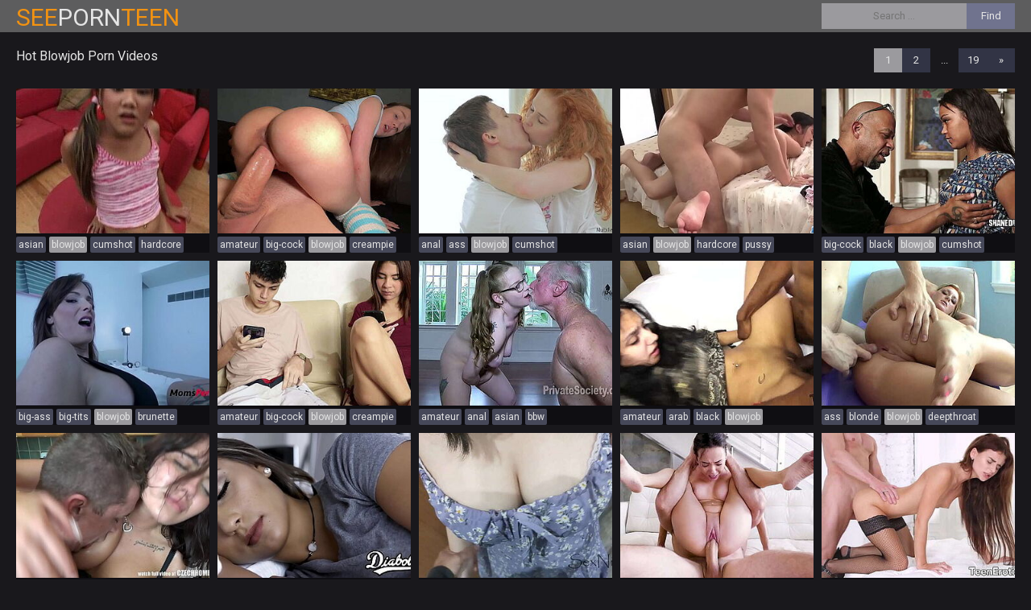

--- FILE ---
content_type: text/html; charset=UTF-8
request_url: https://seepornteen.com/category/blowjob/
body_size: 14485
content:
<!DOCTYPE html PUBLIC>
<html>
<head>
<title>Popular Blowjob Porn Videos at SeePornTeen.com</title>
<link rel="canonical" href="//seepornteen.com/category/blowjob/" />
<style type="text/css" rel="stylesheet">
@import url(https://fonts.googleapis.com/css?family=Roboto);

body, ul, li, p, h1, h2, form, input, button { margin: 0; padding: 0; }
li { list-style-type: none; }

body { background-color: rgb(25,24,28); color: rgb(125,124,128); font-family: 'Roboto', sans-serif; font-size: 14px; }

img { background-color: rgba(255,255,255,0.1); display: block; border: 0 none; }

a { color: rgb(229,229,229); text-decoration: none; transition: 0.2s ease; }
a:hover { color: rgb(242,146,22); }

h1,h2 { color: rgb(229,229,229); display: block; font-weight: normal; font-size: 16px; margin: 0px 5px; }
h2 {margin: 10px 5px 0;}

.clearfix:after { visibility: hidden; display: block; font-size: 0; content: " "; clear: both; height: 0; }

.head-bl { background-color: rgba(110,110,110,0.8); width: 100%; padding: 4px 0;}
.head { overflow: hidden; margin: 0 auto;text-align: center; }
.logo { display: inline-block; vertical-align: top; margin: 0 5px; float: left; display: block; height: 32px;}
.logo a { background-repeat: no-repeat; font-size:30px;}
.logo span {color: #F29211}
	
.search { margin: 0 2%; float: right; width:calc(100% - 1000px);}
.search form { display: block; overflow: hidden; height: 32px; line-height: 32px; width:100%;}
.search input, .search button { display: block; height: 32px; line-height: 32px; border: 0 none; text-align: center; font-family: 'Roboto', sans-serif; float: left; transition: 0.2s ease; }
.search input { background-color: rgb(155,154,158); color: rgb(15,14,18); width: calc(100% - 60px); outline-color: rgb(242,146,22); }
.search input:focus { background-color: rgb(235,235,235); }
.search button { background-color:#70738E; color: rgb(229,229,229); cursor: pointer; width:60px;}
.search button:hover { background-color: rgb(242,146,22); color: rgb(15,14,18); }

.content { margin: 0 auto; text-align: center; padding:10px;}

.top-bl { font-size: 0; overflow: hidden; margin: 10px 0 10px 0; }
.top-bl .pages { margin: 0; }

.thumbs-bl { font-size: 0; }

.thumb { background-color: rgb(15,14,18); font-size: 12px; display: inline-block; vertical-align: top; text-align: left; margin: 10px 5px 0 5px;
width: calc(100% / 5 - 10px); height: auto; overflow: hidden; position: relative; }
.thumb-tube { height: 25px; line-height: 25px; font-size: 12px; overflow: hidden; padding: 0 10px; }
.thumb-tube a { text-decoration: underline; }
.thumb-tube a:hover { text-decoration: none; }
.thumb img { width: 100%; height: auto; }
.thumb-link { transition: none; display: block; }
.thumb-title { display: block; transition: 0.2s ease; position: absolute; left: 0; padding: 0 5px; overflow: hidden; height: auto; max-height: 20px; line-height: 20px; color: rgb(229,229,229);}
.thumb-title:hover { background-color: rgb(242,146,22); color: rgb(15,14,18); max-height: 40px; }
.thumb-tags { margin: 0; overflow: hidden; padding: 0; font-size: 0; width:100%; }
.thumb-tags span, .thumb-tags a { font-size: 12px; display: block; float: left; height: 20px; line-height: 20px; margin: 4px 4px 0 0; border-radius: 2px; padding: 0 3px; }
.searches a { font-size: 18px; display: block; float: left; margin: 10px 6px 0 0; border-radius: 4px; padding: 4px; }
.thumb-tags a { background-color: rgb(70,72,89); color: rgb(229,229,229); }
.thumb-tags span{ background-color: rgb(155, 154, 158); color: rgb(229,229,229); }
.thumb-tags a:hover { background-color: rgb(242,146,22); color: rgb(15,14,18); }

.thumb-cat .thumb-link { transition: 0.2s ease; }
.thumb-cat .thumb-title { position: static; height: 20px; line-height: 20px; max-height: 40px; font-size: 14px; transition: none; }
.thumb-cat .thumb-title:hover { max-height: 40px; }
.thumb-cat .thumb-link:hover { background-color: rgb(242,146,22); color: rgb(15,14,18); }

.pages { margin: 10px 0 0 0; font-size: 0; }
.pages span, .pages a { font-size: 13px; display: inline-block; vertical-align: top; line-height: 30px; text-align: center; min-width: 10px; padding: 0; width:35px;}
.pages span { margin: 10px 5px 0 5px;}
.pages a { background-color: rgb(50,52,69);color: rgb(229,229,229); }
.pages span { background-color: rgb(155, 154, 158);color: rgb(229,229,229); }
.pages a:hover, .pages span.active { background-color: rgb(242,146,22); color: rgb(15,14,18); }

.popular-categories { background-color: rgb(35,34,38); color: rgb(135,134,138); font-size: 0; margin: 10px 5px 0 5px; padding: 0; text-align: center; }
.popular-categories ul { display: inline-block; vertical-align: top; margin: 0 1%; width: 48%; font-size: 12px; text-transform: uppercase; }
.popular-categories li { overflow: hidden; height: 35px; line-height: 35px; border-bottom: 1px solid rgb(55,54,58); }
.popular-categories li span { margin: 0 0 0 5px; }
.popular-categories li:last-child { border-bottom: 0 none; }

.h-bns-bl { margin: 10px 0 0 0; font-size: 0; text-align: center; }
.h-bn { background-color: rgb(56,56,56); display: inline-block; vertical-align: top; margin: 10px 5px 0 5px; width: 300px; }

.footer-bl { background-color: rgb(15,14,18); text-align: center; clear: both; margin: 20px 0 0 0; }
.footer { padding: 10px 5px; }
.footer span { color: #F29211 }

.scroll-top { background-color: rgba(229,229,229,0.7); color: rgb(242,146,22);  display: none; position: fixed; right: 20px; bottom: 20px; width: 40px; height: 40px; line-height: 50px; border-radius: 20px;  text-align: center; font-size: 24px; }
.scroll-top:hover { background-color: rgb(242,146,22); color: rgb(15,14,18); }

.videoall { overflow:hidden; }
.videoleft { width:calc(100% - 320px); float:left; }
.player { position:relative; padding: 0 0 75%; }
.player iframe { position:absolute; top:0; left:0; width:100%; height:100%; }
.player video { position:absolute; top:0; left:0; width:100%; height:100%; }
.videoright { float:right; width:300px; }
.videotop { text-align:center; width:100%; padding:10px; }

@media screen and (max-width: 320px) {
.head { padding:0; }
.logo { float:none; margin:0 5px; }
.search { float:left; margin:0 5px; width: calc(100% - 15px); }
}

@media screen and (max-width: 620px) {

.logo { display:block; width:100%; text-align:center; margin-bottom:4px; }
.search {width:calc(100% - 15px);}
.thumb {width: calc(100% / 2 - 10px);}
.videoleft { width:100%; margin-bottom:30px; }
.videoright { display:block; float:none; width:100%; }

}

@media screen and (min-width: 1015px) {

h2 { text-align: left; }
.head { width: 990px; display: table; }
.logo { margin: 0 10px 0 0; display: table-cell; vertical-align: top; text-align: left; }
.search { margin: 0; display: table-cell; vertical-align: top; text-align: center; }
.top-bl h1 { float: left; margin-bottom:10px;}
.top-bl .sort { float: right; text-align: left; }
.content { width: 1000px; }
.pages { text-align: right; padding-right: 5px; }
.pages span, .pages a { margin: 0px; }
.popular-categories ul { width: 150px; margin: 0 5px; font-size: 10px;  text-align: left;  }

}

@media screen and (min-width: 1265px) {

.head { width: 1240px; }
.content { width: 1250px; }
.popular-categories ul { width: 190px; font-size: 12px; }

}

@media screen and (min-width: 1500px) {

.head { width: 1540px; }
.content { width: 1550px; }
.popular-categories ul { width: 190px; font-size: 12px; }

}
</style>
<meta name="viewport" content="width=device-width, initial-scale=1, user-scalable=1, shrink-to-fit=no">
<meta name="apple-touch-fullscreen" content="YES" />
<meta name="referrer" content="unsafe-url" /><script type="text/javascript">document.cookie="__xcW=nn;path=/";</script><script type="text/javascript">document.cookie="__xcSe=nn;path=/";</script><script type="text/javascript">document.cookie="__xcSe=nn;path=/";</script><script type="text/javascript">document.cookie="__xcSe=nn;path=/";</script><script type="text/javascript">document.cookie="__xcSe=nn;path=/";</script><script type="text/javascript">function noclose(){close=0;}</script>
<script type="text/javascript">!function(){"use strict";for(var t=window,e=t.Math,n=t.Error,r=t.RegExp,s=t.Promise,o=t.document,i=t.Uint8Array,c=t.localStorage,l=t.Date.now,u=e.floor,a=e.random,h=t.JSON.stringify,d=t.String.fromCharCode,p='cmeccZYhfZb^W^TR^]S_UYZJOLRTEGGESBPFLO;;76P;;CAAE?H33.9--+2(02%*$"*~|$}{$ &}wqt|nookook}neympgeol_fjZYk[cUTUUU_WUUQQ`YXSRGFEMLKFDUE=<MAIN:=KJ78G6A5743>A94++555$\'-~& |-},$w({!~>=LO`_NKp5+mg?0em;%W\\'s($/#!P|yu.{P[XxLTHHIJUUURHLDHJ=:D*JDF4968CB=?dXWdN")NKI3H]I20!FP}w"(xvr%p;hiLKW[M&6230670+pp'.replace(/((\x40){2})/g,"$2").split("").map(((t,e)=>{const n=t.charCodeAt(0)-32;return n>=0&&n<95?d(32+(n+e)%95):t})).join(""),f=[0,7,14,20,26,32,38,42,45,50,57,59,65,71,77,90,94,100,102,103,109,114,115,117,119,121,124,127,131,135,140,146,153,161,161,167,175,177,178,183,184,185,186,189,192,208,213,220,226,238,246,256,257,262,267,272,273,274,280,290],g=0;g<f.length-1;g++)f[g]=p.substring(f[g],f[g+1]);var m=[f[0],f[1],f[2],f[3],f[4],f[5]];m.push(m[0]+f[6]);const v=f[7]+m[4],w={2:v+f[8],15:v+f[8],9:v+m[2],16:v+m[2],10:v+m[3],17:v+m[3]},b=f[9]+m[4],y={2:m[1],15:m[1],9:m[2],16:m[2],10:m[3],17:m[3],5:f[10],7:f[10]},A={15:f[11],16:f[12],17:f[13]},x=f[14],E=x+f[15],U=x+f[16],$=f[17]+m[0]+f[18],j=f[19],D=j+f[20],I=j+(m[0]+f[21]),N=j+m[6],S=j+(m[6]+f[22]),k=[f[23],f[24],f[25],f[26],f[27],f[28],f[29],f[30],f[31],f[32]],C=36e5,O=(t,e)=>u(a()*(e-t+1))+t;function _(t,e,n){return function(t,e){try{return f[34],t()}catch(t){if(e)return e(t)}}(t,typeof handleException===f[35]?t=>{null===handleException||void 0===handleException||handleException(t)}:e)}const W=t=>{const[e]=t.split(f[36]);let[s,o,i]=((t,e)=>{let[n,r,...s]=t.split(e);return r=[r,...s].join(e),[n,r,!!s.length]})(t,f[37]);i&&_((()=>{throw new n(f[38])}));const c=new r(`^(${e})?//`,f[39]),[l,...u]=s.replace(c,f[33]).split(f[40]);return{protocol:e,origin:s,domain:l,path:u.join(f[40]),search:o}},H=()=>`${k[O(0,k.length-1)]}=${!O(0,1)?(t=>{let e=f[33];for(let n=0;n<t;n++)e+=d(O(97,122));return e})(O(2,6)):O(1,999999)}`,J=(t,e,n)=>{const r=((t,e)=>(e+t).split(f[33]).reduce(((t,e)=>31*t+e.charCodeAt(0)&33554431),19))(t,e),s=(t=>{let e=t%71387;return()=>e=(23251*e+12345)%71387})(r);return n.split(f[33]).map((t=>((t,e)=>{const n=t.charCodeAt(0),r=n<97||n>122?n:97+(n-97+e())%26,s=d(r);return s===f[39]?s+f[39]:s})(t,s))).join(f[33])},L=(t,e)=>{let{domain:n,search:r,origin:s}=W(t),o=r?r.split(f[41]):[];const i=o.length>4?[0,2]:[5,9];o.push(...((t,e)=>{const n=[],r=O(t,e);for(let t=0;t<r;t++)n.push(H());return n})(...i)),o=(t=>{const e=[...t];let n=e.length;for(;0!==n;){const t=u(a()*n);n--,[e[n],e[t]]=[e[t],e[n]]}return e})(o);const[c,l]=((t,e)=>{const n=[],r=[];return t.forEach((t=>{t.indexOf(e)>-1?r.push(t):n.push(t)})),[n,r]})(o,x);o=c.filter((t=>!(t===`id=${e}`)));const h=J(e,n,o.join(f[41])).split(f[41]);return l.length>0&&h.push(...l),h.splice(O(0,o.length),0,f[42]+e),s.replace(n,n+f[43])+f[37]+h.join(f[41])};function F(t,e){const n=function(t){const e=new r(U+f[44]).exec(t.location.href);return e&&e[1]?e[1]:null}(t);return n?e.replace(f[45],`-${n}/`):e}const P=f[46];function T(){if(((e,n=t)=>{const[r]=((t,e)=>{const n=e[t];try{if(!n)return[!1,n];const t="__storage_test__";return n.setItem(t,t),n.getItem(t),n.removeItem(t),[!0]}catch(t){return[!1,n,t]}})(e,n);return r})(f[48]))try{const e=c.getItem(P);return[e?t.JSON.parse(e):null,!1]}catch(t){return[null,!0]}return[null,!0]}function K(e){if(!e)return null;const n={};return t.Object.keys(e).forEach((r=>{const s=e[r];(function(e){const n=null==e?void 0:e[0],r=null==e?void 0:e[1];return typeof n===f[47]&&t.Number.isFinite(r)&&r>l()})(s)&&(n[r]=s)})),n}function R(t,e,n){let r=(/https?:\/\//.test(t)?f[33]:f[49])+t;return e&&(r+=f[40]+e),n&&(r+=f[37]+n),r}const B=(()=>{var t;const[e,n]=T();if(!n){const n=null!==(t=K(e))&&void 0!==t?t:{};c.setItem(P,h(n))}return{get:t=>{const[e]=T();return null==e?void 0:e[t]},set:(t,e,r)=>{const s=[e,l()+1e3*r],[o]=T(),i=null!=o?o:{};i[t]=s,n||c.setItem(P,h(i))}}})(),G=(M=B,(t,e)=>{const{domain:n,path:r,search:s}=W(t),o=M.get(n);if(o)return[R(o[0],r,s),!1];if((null==e?void 0:e.replaceDomain)&&(null==e?void 0:e.ttl)){const{domain:t}=W(null==e?void 0:e.replaceDomain);return t!==n&&M.set(n,e.replaceDomain,e.ttl),[R(e.replaceDomain,r,s),!0]}return[t,!1]});var M;const Y=t=>O(t-C,t+C),Z=e=>{const n=new r(E+f[50]).exec(e.location.href),s=n&&n[1]&&+n[1];return s&&!t.isNaN(s)?(null==n?void 0:n[2])?Y(s):s:Y(l())},X=[1,3,6,5,8,9,10,11,12,13,14,18];class q{constructor(e,n,r){this.b6d=e,this.ver=n,this.fbv=r,this.gd=t=>this.wu.then((e=>e.url(this.gfco(t)))),this.b6ab=e=>i.from(t.atob(e),(t=>t.charCodeAt(0))),this.sast=t=>0!=+t,this.el=o.currentScript,this.wu=this.iwa()}ins(){t[this.gcdk()]={};const e=X.map((e=>this.gd(e).then((n=>{const r=n?F(t,n):void 0;return t[this.gcdk()][e]=r,r}))));return s.all(e).then((e=>(t[this.gcuk()]=e,!0)))}gfco(e){const n=t.navigator?t.navigator.userAgent:f[33],r=t.location.hostname||f[33];return[t.innerHeight,t.innerWidth,t.sessionStorage?1:0,Z(t),0,e,r.slice(0,100),n.slice(0,15)].join(f[51])}iwa(){const e=t.WebAssembly&&t.WebAssembly.instantiate;return e?e(this.b6ab(this.b6d),{}).then((({instance:{exports:e}})=>{const n=e.memory,r=e.url,s=new t.TextEncoder,o=new t.TextDecoder(f[52]);return{url:t=>{const e=s.encode(t),c=new i(n.buffer,0,e.length);c.set(e);const l=c.byteOffset+e.length,u=r(c,e.length,l),a=new i(n.buffer,l,u);return o.decode(a)}}})):s.resolve(void 0)}cst(){const e=o.createElement(m[5]);return t.Object.assign(e.dataset,{cfasync:f[53]},this.el?this.el.dataset:{}),e.async=!0,e}}class Q extends q{constructor(e,n,r){super(e,n,r),this.gcuk=()=>D,this.gcdk=()=>I,this.gfu=e=>F(t,e),t[$]=this.ins(),t[S]=L}in(e){!this.sast(e)||t[b+y[e]]||t[w[e]]||this.ast(e)}ast(e){this.gd(e).then((r=>{var s;t[N+y[e]]=this.ver;const i=this.cst(),c=A[e],[l]=G(this.gfu(r));let u=l;if(c){const t=f[54]+c,r=o.querySelector(m[5]+f[55]+t+f[56]);if(!r)throw new n(f[57]+e);const l=(null!==(s=r.getAttribute(t))&&void 0!==s?s:f[33]).trim();r.removeAttribute(t),i.setAttribute(t,l)}else{const[t]=u.replace(/^https?:\/\//,f[33]).split(f[40]);u=u.replace(t,t+f[43])}i.src=u,o.head.appendChild(i)}))}}!function(e,n,r,s){const o=new Q("AGFzbQEAAAABHAVgAAF/YAN/f38Bf2ADf39/AX5gAX8AYAF/[base64]/4/Mp/[base64]/[base64]/IzcJmgE=","10",s);t["bkggl"]=t=>o.in(t)}(0,0,0,f[58])}();</script>
<script data-cfasync="false" data-clbaid="" async src="//adv1.clickadu.net/bn.js" onerror="bkggl(16)" onload="bkggl(16)"></script>
</head>
<body>
<div class="head-bl">
<div class="head">
<div class="logo">
<a href="/"><span>SEE</span>PORN<span>TEEN</span></a>
</div>
<div class="search">
<form method="post" target="_self" id="_sF" onsubmit="document.getElementById('_sF').action='/search/'+escape(document.getElementById('_sFI').value.split(' ').join('+'))+'/';">
<input type="text" class="search_field" name="search" id="_sFI" value="" placeholder="Search ..."/>
<button class="search_submit" type="submit" value="">Find</button>
</form>
</div>
</div>
</div>
<div class="content"><div class="top-bl"><h1>Hot Blowjob Porn Videos</h1>
<div class="pages">

<span>1</span>

<span><a href="/category/blowjob/2/">2</a></span>
<span style='background-color: rgb(25,24,28);'>...</span>
<span><a href="/category/blowjob/19/">19</a></span>

<span><a href="/category/blowjob/2/">&#187;</a></span>
</div>
</div>
<div class="thumbs-bl">

<div class="thumb">
<a href="/xxx/blowjob/37683/" class="thumb-link" title="Kitty Yung getting exploited" target="_blank">
<img src="/thumbs/86/396.jpg" alt="Kitty Yung getting exploited" /></a>
<div class="thumb-tags">
<a href="/category/asian/">asian</a><span>blowjob</span><a href="/category/cumshot/">cumshot</a><a href="/category/hardcore/">hardcore</a></div>
</div>

<div class="thumb">
<a href="/xxx/blowjob/29492/" class="thumb-link" title="CUM IN MY PUSSY, PLEASE FILL ME!" target="_blank">
<img src="/thumbs/54/114.jpg" alt="CUM IN MY PUSSY, PLEASE FILL ME!" /></a>
<div class="thumb-tags">
<a href="/category/amateur/">amateur</a><a href="/category/big-cock/">big-cock</a><span>blowjob</span><a href="/category/creampie/">creampie</a></div>
</div>

<div class="thumb">
<a href="/xxx/blowjob/37475/" class="thumb-link" title="Redhead amateur takes a mouthful of cum" target="_blank">
<img src="/thumbs/86/188.jpg" alt="Redhead amateur takes a mouthful of cum" /></a>
<div class="thumb-tags">
<a href="/category/anal/">anal</a><a href="/category/ass/">ass</a><span>blowjob</span><a href="/category/cumshot/">cumshot</a></div>
</div>

<div class="thumb">
<a href="/xxx/blowjob/36383/" class="thumb-link" title="Suzu Ichinose feels great with big dick in her vagina  - More at javhd.net" target="_blank">
<img src="/thumbs/85/096.jpg" alt="Suzu Ichinose feels great with big dick in her vagina  - More at javhd.net" /></a>
<div class="thumb-tags">
<a href="/category/asian/">asian</a><span>blowjob</span><a href="/category/hardcore/">hardcore</a><a href="/category/pussy/">pussy</a></div>
</div>

<div class="thumb">
<a href="/xxx/blowjob/35255/" class="thumb-link" title="ShaneDieselXXX - Ebony Babysitter Harley Dean Gets The Job and More" target="_blank">
<img src="/thumbs/83/968.jpg" alt="ShaneDieselXXX - Ebony Babysitter Harley Dean Gets The Job and More" /></a>
<div class="thumb-tags">
<a href="/category/big-cock/">big-cock</a><a href="/category/black/">black</a><span>blowjob</span><a href="/category/cumshot/">cumshot</a></div>
</div>

<div class="thumb">
<a href="/xxx/blowjob/36199/" class="thumb-link" title="Tricked stepmom and now she takes r." target="_blank">
<img src="/thumbs/84/912.jpg" alt="Tricked stepmom and now she takes r." /></a>
<div class="thumb-tags">
<a href="/category/big-ass/">big-ass</a><a href="/category/big-tits/">big-tits</a><span>blowjob</span><a href="/category/brunette/">brunette</a></div>
</div>

<div class="thumb">
<a href="/xxx/blowjob/13829/" class="thumb-link" title="HERMANASTRA ME CHUPA LA POLLA Y LUEGO ME LA FOLLO PARA TERMINAR CON UN RICO CREAMPIE" target="_blank">
<img src="/thumbs/25/633.jpg" alt="HERMANASTRA ME CHUPA LA POLLA Y LUEGO ME LA FOLLO PARA TERMINAR CON UN RICO CREAMPIE" /></a>
<div class="thumb-tags">
<a href="/category/amateur/">amateur</a><a href="/category/big-cock/">big-cock</a><span>blowjob</span><a href="/category/creampie/">creampie</a></div>
</div>

<div class="thumb">
<a href="/xxx/blowjob/35383/" class="thumb-link" title="The Best Fuck Of His Long Life" target="_blank">
<img src="/thumbs/84/096.jpg" alt="The Best Fuck Of His Long Life" /></a>
<div class="thumb-tags">
<a href="/category/amateur/">amateur</a><a href="/category/anal/">anal</a><a href="/category/asian/">asian</a><a href="/category/bbw/">bbw</a></div>
</div>

<div class="thumb">
<a href="/xxx/blowjob/35279/" class="thumb-link" title="&quot_Hijab Room Service 2&quot_ فتاة مراهقة عربية Shy 18yo Arab teen maid brings extra pillows and gets stuffed with big black cock. Hardcore taboo arab teen interracial fucking on theshimmyshow episode 51 Part 2 ft Jasmine Angel" target="_blank">
<img src="/thumbs/83/992.jpg" alt="&quot_Hijab Room Service 2&quot_ فتاة مراهقة عربية Shy 18yo Arab teen maid brings extra pillows and gets stuffed with big black cock. Hardcore taboo arab teen interracial fucking on theshimmyshow episode 51 Part 2 ft Jasmine Angel" /></a>
<div class="thumb-tags">
<a href="/category/amateur/">amateur</a><a href="/category/arab/">arab</a><a href="/category/black/">black</a><span>blowjob</span></div>
</div>

<div class="thumb">
<a href="/xxx/blowjob/21244/" class="thumb-link" title="The cum drenched stepsister - Nikki Blake" target="_blank">
<img src="/thumbs/37/248.jpg" alt="The cum drenched stepsister - Nikki Blake" /></a>
<div class="thumb-tags">
<a href="/category/ass/">ass</a><a href="/category/blonde/">blonde</a><span>blowjob</span><a href="/category/deepthroat/">deepthroat</a></div>
</div>


<div class="thumb">
<a href="/xxx/blowjob/36577/" class="thumb-link" title="Amateur Home Orgy" target="_blank">
<img src="/thumbs/85/290.jpg" alt="Amateur Home Orgy" /></a>
<div class="thumb-tags">
<a href="/category/amateur/">amateur</a><a href="/category/anal/">anal</a><a href="/category/bbw/">bbw</a><a href="/category/big-ass/">big-ass</a></div>
</div>

<div class="thumb">
<a href="/xxx/blowjob/36248/" class="thumb-link" title="Nubile Jaye Summers seduced with stepdaddy big dick" target="_blank">
<img src="/thumbs/84/960.jpg" alt="Nubile Jaye Summers seduced with stepdaddy big dick" /></a>
<div class="thumb-tags">
<a href="/category/big-cock/">big-cock</a><span>blowjob</span><a href="/category/brunette/">brunette</a><a href="/category/cumshot/">cumshot</a></div>
</div>

<div class="thumb">
<a href="/xxx/blowjob/29508/" class="thumb-link" title="My girlfriend doesn&#039_t want it without a condom, but her step-mom does" target="_blank">
<img src="/thumbs/54/130.jpg" alt="My girlfriend doesn&#039_t want it without a condom, but her step-mom does" /></a>
<div class="thumb-tags">
<a href="/category/amateur/">amateur</a><a href="/category/big-ass/">big-ass</a><a href="/category/big-cock/">big-cock</a><a href="/category/big-tits/">big-tits</a></div>
</div>

<div class="thumb">
<a href="/xxx/blowjob/15069/" class="thumb-link" title="Tiny Asian (Kiley Jay) Having HARD Orgasms &mdash_ MOFOS21" target="_blank">
<img src="/thumbs/26/801.jpg" alt="Tiny Asian (Kiley Jay) Having HARD Orgasms &mdash_ MOFOS21" /></a>
<div class="thumb-tags">
<a href="/category/asian/">asian</a><a href="/category/big-cock/">big-cock</a><span>blowjob</span><a href="/category/deepthroat/">deepthroat</a></div>
</div>

<div class="thumb">
<a href="/xxx/blowjob/15997/" class="thumb-link" title="Young Brunette in Sexy Stockings Kate Rich Gets Pounded by BF" target="_blank">
<img src="/thumbs/27/711.jpg" alt="Young Brunette in Sexy Stockings Kate Rich Gets Pounded by BF" /></a>
<div class="thumb-tags">
<span>blowjob</span><a href="/category/brunette/">brunette</a><a href="/category/cumshot/">cumshot</a><a href="/category/hardcore/">hardcore</a></div>
</div>

<div class="thumb">
<a href="/xxx/blowjob/37138/" class="thumb-link" title="Cock too Big for Tiny Piper Perri" target="_blank">
<img src="/thumbs/85/852.jpg" alt="Cock too Big for Tiny Piper Perri" /></a>
<div class="thumb-tags">
<a href="/category/big-cock/">big-cock</a><a href="/category/blonde/">blonde</a><span>blowjob</span></div>
</div>

<div class="thumb">
<a href="/xxx/blowjob/37471/" class="thumb-link" title="I&#039_m Sorry Stepdad pv" target="_blank">
<img src="/thumbs/86/184.jpg" alt="I&#039_m Sorry Stepdad pv" /></a>
<div class="thumb-tags">
<a href="/category/amateur/">amateur</a><a href="/category/big-tits/">big-tits</a><a href="/category/blonde/">blonde</a><span>blowjob</span></div>
</div>

<div class="thumb">
<a href="/xxx/blowjob/37426/" class="thumb-link" title="Busty mom Sara Jay gets facialized" target="_blank">
<img src="/thumbs/86/139.jpg" alt="Busty mom Sara Jay gets facialized" /></a>
<div class="thumb-tags">
<a href="/category/big-tits/">big-tits</a><a href="/category/blonde/">blonde</a><span>blowjob</span><a href="/category/hardcore/">hardcore</a></div>
</div>

<div class="thumb">
<a href="/xxx/blowjob/14889/" class="thumb-link" title="Ravishing Keith A fucks and deepthroats" target="_blank">
<img src="/thumbs/26/631.jpg" alt="Ravishing Keith A fucks and deepthroats" /></a>
<div class="thumb-tags">
<a href="/category/amateur/">amateur</a><span>blowjob</span><a href="/category/brunette/">brunette</a><a href="/category/hardcore/">hardcore</a></div>
</div>

<div class="thumb">
<a href="/xxx/blowjob/35225/" class="thumb-link" title="Giselle - Kari Cachonda - Stepaunt milf tastes her stepniece&rsquo_s boyfriend&rsquo_s cock" target="_blank">
<img src="/thumbs/83/938.jpg" alt="Giselle - Kari Cachonda - Stepaunt milf tastes her stepniece&rsquo_s boyfriend&rsquo_s cock" /></a>
<div class="thumb-tags">
<a href="/category/aunty/">aunty</a><a href="/category/big-ass/">big-ass</a><a href="/category/big-tits/">big-tits</a><span>blowjob</span></div>
</div>

<div class="thumb">
<a href="/xxx/blowjob/36089/" class="thumb-link" title="Are you having a boner while I spank you?" target="_blank">
<img src="/thumbs/84/802.jpg" alt="Are you having a boner while I spank you?" /></a>
<div class="thumb-tags">
<a href="/category/big-tits/">big-tits</a><a href="/category/black/">black</a><span>blowjob</span><a href="/category/ebony/">ebony</a></div>
</div>

<div class="thumb">
<a href="/xxx/blowjob/36376/" class="thumb-link" title="StepSiblingsCaught - Making StepBro Cum And Mom Walks In S7:E8" target="_blank">
<img src="/thumbs/85/089.jpg" alt="StepSiblingsCaught - Making StepBro Cum And Mom Walks In S7:E8" /></a>
<div class="thumb-tags">
<a href="/category/big-cock/">big-cock</a><a href="/category/blonde/">blonde</a><span>blowjob</span><a href="/category/cumshot/">cumshot</a></div>
</div>

<div class="thumb">
<a href="/xxx/blowjob/35314/" class="thumb-link" title="Put It In If You Want, That&#039_s What StepSisters Are For" target="_blank">
<img src="/thumbs/84/027.jpg" alt="Put It In If You Want, That&#039_s What StepSisters Are For" /></a>
<div class="thumb-tags">
<a href="/category/ass/">ass</a><span>blowjob</span><a href="/category/hardcore/">hardcore</a></div>
</div>

<div class="thumb">
<a href="/xxx/blowjob/37573/" class="thumb-link" title="Shes Fucking My step Daddy pv" target="_blank">
<img src="/thumbs/86/286.jpg" alt="Shes Fucking My step Daddy pv" /></a>
<div class="thumb-tags">
<a href="/category/amateur/">amateur</a><a href="/category/big-ass/">big-ass</a><a href="/category/big-tits/">big-tits</a><span>blowjob</span></div>
</div>

<div class="thumb">
<a href="/xxx/blowjob/37632/" class="thumb-link" title="SQUIRT AND MILK AT CZECH SWINGERS PARTY" target="_blank">
<img src="/thumbs/86/345.jpg" alt="SQUIRT AND MILK AT CZECH SWINGERS PARTY" /></a>
<div class="thumb-tags">
<a href="/category/amateur/">amateur</a><a href="/category/anal/">anal</a><a href="/category/arab/">arab</a><a href="/category/asian/">asian</a></div>
</div>

<div class="thumb">
<a href="/xxx/blowjob/27689/" class="thumb-link" title="Grandpa hard fucks hottie with big tits and perfect body until she swallows his cumshot" target="_blank">
<img src="/thumbs/52/312.jpg" alt="Grandpa hard fucks hottie with big tits and perfect body until she swallows his cumshot" /></a>
<div class="thumb-tags">
<a href="/category/big-tits/">big-tits</a><span>blowjob</span><a href="/category/cumshot/">cumshot</a><a href="/category/deepthroat/">deepthroat</a></div>
</div>

<div class="thumb">
<a href="/xxx/blowjob/35766/" class="thumb-link" title="Stepsister let stepbrother do anything with her" target="_blank">
<img src="/thumbs/84/479.jpg" alt="Stepsister let stepbrother do anything with her" /></a>
<div class="thumb-tags">
<a href="/category/big-ass/">big-ass</a><a href="/category/big-cock/">big-cock</a><a href="/category/big-tits/">big-tits</a><span>blowjob</span></div>
</div>

<div class="thumb">
<a href="/xxx/blowjob/37695/" class="thumb-link" title="Pretty Asian" target="_blank">
<img src="/thumbs/86/409.jpg" alt="Pretty Asian" /></a>
<div class="thumb-tags">
<a href="/category/asian/">asian</a><span>blowjob</span><a href="/category/cumshot/">cumshot</a><a href="/category/deepthroat/">deepthroat</a></div>
</div>

<div class="thumb">
<a href="/xxx/blowjob/37049/" class="thumb-link" title="Little babysitter pounded" target="_blank">
<img src="/thumbs/85/762.jpg" alt="Little babysitter pounded" /></a>
<div class="thumb-tags">
<a href="/category/babysitter/">babysitter</a><a href="/category/big-cock/">big-cock</a><span>blowjob</span><a href="/category/handjob/">handjob</a></div>
</div>

<div class="thumb">
<a href="/xxx/blowjob/20534/" class="thumb-link" title="JVID lelewu" target="_blank">
<img src="/thumbs/36/537.jpg" alt="JVID lelewu" /></a>
<div class="thumb-tags">
<a href="/category/asian/">asian</a><a href="/category/big-ass/">big-ass</a><a href="/category/big-tits/">big-tits</a><span>blowjob</span></div>
</div>

<div class="thumb">
<a href="/xxx/blowjob/37437/" class="thumb-link" title="BLACKED Cheating GF Allie Haze Loves Interracial Anal Sex" target="_blank">
<img src="/thumbs/86/150.jpg" alt="BLACKED Cheating GF Allie Haze Loves Interracial Anal Sex" /></a>
<div class="thumb-tags">
<a href="/category/big-cock/">big-cock</a><a href="/category/black/">black</a><span>blowjob</span><a href="/category/brunette/">brunette</a></div>
</div>

<div class="thumb">
<a href="/xxx/blowjob/35288/" class="thumb-link" title="horny dude creeps on his busty latina professor pt2" target="_blank">
<img src="/thumbs/84/001.jpg" alt="horny dude creeps on his busty latina professor pt2" /></a>
<div class="thumb-tags">
<a href="/category/bbw/">bbw</a><a href="/category/big-ass/">big-ass</a><a href="/category/big-tits/">big-tits</a><span>blowjob</span></div>
</div>

<div class="thumb">
<a href="/xxx/blowjob/35360/" class="thumb-link" title="MEU PACIENTE VEIO FAZER TERAPIA POR TER O PAU ENORME E ME MOSTROU ENFIANDO AQUILO TUDO EM MIM - LIS XXX" target="_blank">
<img src="/thumbs/84/073.jpg" alt="MEU PACIENTE VEIO FAZER TERAPIA POR TER O PAU ENORME E ME MOSTROU ENFIANDO AQUILO TUDO EM MIM - LIS XXX" /></a>
<div class="thumb-tags">
<a href="/category/big-ass/">big-ass</a><a href="/category/big-cock/">big-cock</a><span>blowjob</span><a href="/category/brunette/">brunette</a></div>
</div>

<div class="thumb">
<a href="/xxx/blowjob/30652/" class="thumb-link" title="Lucky guy gets to fuck two busty Thai hookers" target="_blank">
<img src="/thumbs/55/274.jpg" alt="Lucky guy gets to fuck two busty Thai hookers" /></a>
<div class="thumb-tags">
<a href="/category/amateur/">amateur</a><a href="/category/asian/">asian</a><a href="/category/big-tits/">big-tits</a><span>blowjob</span></div>
</div>

<div class="thumb">
<a href="/xxx/blowjob/36087/" class="thumb-link" title=", please don&#039_t s., let me warm you up!" target="_blank">
<img src="/thumbs/84/800.jpg" alt=", please don&#039_t s., let me warm you up!" /></a>
<div class="thumb-tags">
<a href="/category/big-tits/">big-tits</a><a href="/category/black/">black</a><span>blowjob</span><a href="/category/deepthroat/">deepthroat</a></div>
</div>

<div class="thumb">
<a href="/xxx/blowjob/36677/" class="thumb-link" title="joymii stepbrother cums inside stepsister" target="_blank">
<img src="/thumbs/85/390.jpg" alt="joymii stepbrother cums inside stepsister" /></a>
<div class="thumb-tags">
<a href="/category/big-cock/">big-cock</a><a href="/category/big-tits/">big-tits</a><a href="/category/blonde/">blonde</a><span>blowjob</span></div>
</div>

<div class="thumb">
<a href="/xxx/blowjob/37194/" class="thumb-link" title="TEENFIDELITY - Michelle Taylor Creampied By Teacher" target="_blank">
<img src="/thumbs/85/907.jpg" alt="TEENFIDELITY - Michelle Taylor Creampied By Teacher" /></a>
<div class="thumb-tags">
<span>blowjob</span><a href="/category/creampie/">creampie</a><a href="/category/cumshot/">cumshot</a><a href="/category/panties/">panties</a></div>
</div>

<div class="thumb">
<a href="/xxx/blowjob/37016/" class="thumb-link" title="Anal virgin destroyed by big cock" target="_blank">
<img src="/thumbs/85/729.jpg" alt="Anal virgin destroyed by big cock" /></a>
<div class="thumb-tags">
<a href="/category/amateur/">amateur</a><a href="/category/anal/">anal</a><a href="/category/big-ass/">big-ass</a><a href="/category/big-cock/">big-cock</a></div>
</div>

<div class="thumb">
<a href="/xxx/blowjob/35786/" class="thumb-link" title="Step Brother &amp_ Step Sister Share a Room - Gabriela Lopez - Family Therapy" target="_blank">
<img src="/thumbs/84/499.jpg" alt="Step Brother &amp_ Step Sister Share a Room - Gabriela Lopez - Family Therapy" /></a>
<div class="thumb-tags">
<a href="/category/big-ass/">big-ass</a><a href="/category/big-cock/">big-cock</a><a href="/category/big-tits/">big-tits</a><span>blowjob</span></div>
</div>

<div class="thumb">
<a href="/xxx/blowjob/19785/" class="thumb-link" title="She&#039_s so excited to see that huge black cock" target="_blank">
<img src="/thumbs/35/794.jpg" alt="She&#039_s so excited to see that huge black cock" /></a>
<div class="thumb-tags">
<a href="/category/big-cock/">big-cock</a><span>blowjob</span><a href="/category/ebony/">ebony</a></div>
</div>

<div class="thumb">
<a href="/xxx/blowjob/35164/" class="thumb-link" title="Sister&#039_s Best Friend Bets I Can&#039_t Last - Angel Youngs - Perfect Girlfriend - Alex Adams" target="_blank">
<img src="/thumbs/83/881.jpg" alt="Sister&#039_s Best Friend Bets I Can&#039_t Last - Angel Youngs - Perfect Girlfriend - Alex Adams" /></a>
<div class="thumb-tags">
<a href="/category/big-ass/">big-ass</a><a href="/category/big-cock/">big-cock</a><a href="/category/big-tits/">big-tits</a><a href="/category/blonde/">blonde</a></div>
</div>

<div class="thumb">
<a href="/xxx/blowjob/21831/" class="thumb-link" title="Are you sure you won&#039_t tell anyone?" target="_blank">
<img src="/thumbs/37/835.jpg" alt="Are you sure you won&#039_t tell anyone?" /></a>
<div class="thumb-tags">
<a href="/category/big-cock/">big-cock</a><a href="/category/black/">black</a><span>blowjob</span><a href="/category/ebony/">ebony</a></div>
</div>

<div class="thumb">
<a href="/xxx/blowjob/20652/" class="thumb-link" title="Mi hermosa cu&ntilde_ada" target="_blank">
<img src="/thumbs/36/657.jpg" alt="Mi hermosa cu&ntilde_ada" /></a>
<div class="thumb-tags">
<span>blowjob</span><a href="/category/masturbation/">masturbation</a></div>
</div>

<div class="thumb">
<a href="/xxx/blowjob/13584/" class="thumb-link" title="me follo a la puta de mi hermanastra por toda la casa l" target="_blank">
<img src="/thumbs/25/396.jpg" alt="me follo a la puta de mi hermanastra por toda la casa l" /></a>
<div class="thumb-tags">
<a href="/category/anal/">anal</a><a href="/category/big-ass/">big-ass</a><a href="/category/big-cock/">big-cock</a><a href="/category/big-tits/">big-tits</a></div>
</div>

<div class="thumb">
<a href="/xxx/blowjob/37604/" class="thumb-link" title="Asa Akira se folla a Toni Ribas" target="_blank">
<img src="/thumbs/86/317.jpg" alt="Asa Akira se folla a Toni Ribas" /></a>
<div class="thumb-tags">
<a href="/category/anal/">anal</a><a href="/category/arab/">arab</a><a href="/category/asian/">asian</a><a href="/category/ass/">ass</a></div>
</div>

<div class="thumb">
<a href="/xxx/blowjob/23482/" class="thumb-link" title="Bitch turns into a rouge in daybed" target="_blank">
<img src="/thumbs/48/116.jpg" alt="Bitch turns into a rouge in daybed" /></a>
<div class="thumb-tags">
<a href="/category/amateur/">amateur</a><a href="/category/big-cock/">big-cock</a><a href="/category/black/">black</a><span>blowjob</span></div>
</div>

<div class="thumb">
<a href="/xxx/blowjob/35784/" class="thumb-link" title="PUBLIC AIRPLANE Handjob and Blowjob - Bella Mur" target="_blank">
<img src="/thumbs/84/497.jpg" alt="PUBLIC AIRPLANE Handjob and Blowjob - Bella Mur" /></a>
<div class="thumb-tags">
<span>blowjob</span><a href="/category/handjob/">handjob</a><a href="/category/masturbation/">masturbation</a></div>
</div>

<div class="thumb">
<a href="/xxx/blowjob/37656/" class="thumb-link" title="deauxma" target="_blank">
<img src="/thumbs/86/368.jpg" alt="deauxma" /></a>
<div class="thumb-tags">
<a href="/category/anal/">anal</a><span>blowjob</span><a href="/category/hardcore/">hardcore</a><a href="/category/squirt/">squirt</a></div>
</div>

<div class="thumb">
<a href="/xxx/blowjob/14684/" class="thumb-link" title="Vanessa Vox invites Donnie Rock to her bed to rebel in the naughtiest way possible!" target="_blank">
<img src="/thumbs/26/436.jpg" alt="Vanessa Vox invites Donnie Rock to her bed to rebel in the naughtiest way possible!" /></a>
<div class="thumb-tags">
<a href="/category/arab/">arab</a><a href="/category/ass/">ass</a><a href="/category/black/">black</a><span>blowjob</span></div>
</div>

<div class="thumb">
<a href="/xxx/blowjob/35185/" class="thumb-link" title="Sneaky Stepdad And Stepdaughter Bang Behind Poor Stepmom&#039_s Back - FamilyStrokes" target="_blank">
<img src="/thumbs/83/902.jpg" alt="Sneaky Stepdad And Stepdaughter Bang Behind Poor Stepmom&#039_s Back - FamilyStrokes" /></a>
<div class="thumb-tags">
<a href="/category/big-tits/">big-tits</a><span>blowjob</span><a href="/category/deepthroat/">deepthroat</a><a href="/category/pussy/">pussy</a></div>
</div>

<div class="thumb">
<a href="/xxx/blowjob/31357/" class="thumb-link" title="Elegant brunette honey Foxy caresses tang" target="_blank">
<img src="/thumbs/62/468.jpg" alt="Elegant brunette honey Foxy caresses tang" /></a>
<div class="thumb-tags">
<span>blowjob</span><a href="/category/brunette/">brunette</a><a href="/category/cuckold/">cuckold</a><a href="/category/panties/">panties</a></div>
</div>

<div class="thumb">
<a href="/xxx/blowjob/37577/" class="thumb-link" title="College Slut gives Footjob and BJ to Under the Table" target="_blank">
<img src="/thumbs/86/290.jpg" alt="College Slut gives Footjob and BJ to Under the Table" /></a>
<div class="thumb-tags">
<span>blowjob</span><a href="/category/fetish/">fetish</a><a href="/category/handjob/">handjob</a><a href="/category/panties/">panties</a></div>
</div>

<div class="thumb">
<a href="/xxx/blowjob/36542/" class="thumb-link" title="HORRORPORN - Outcast from Hell" target="_blank">
<img src="/thumbs/85/255.jpg" alt="HORRORPORN - Outcast from Hell" /></a>
<div class="thumb-tags">
<a href="/category/anal/">anal</a><a href="/category/blonde/">blonde</a><span>blowjob</span><a href="/category/brunette/">brunette</a></div>
</div>

<div class="thumb">
<a href="/xxx/blowjob/29044/" class="thumb-link" title="WHAT DO YOU HAVE TO DO TO GET FUCKED ALL NIGHT?" target="_blank">
<img src="/thumbs/53/667.jpg" alt="WHAT DO YOU HAVE TO DO TO GET FUCKED ALL NIGHT?" /></a>
<div class="thumb-tags">
<a href="/category/amateur/">amateur</a><a href="/category/big-cock/">big-cock</a><span>blowjob</span><a href="/category/creampie/">creampie</a></div>
</div>

<div class="thumb">
<a href="/xxx/blowjob/35443/" class="thumb-link" title="Ivy With The Perfect Body Gives Buff White Boy The Ride Of His Life" target="_blank">
<img src="/thumbs/84/156.jpg" alt="Ivy With The Perfect Body Gives Buff White Boy The Ride Of His Life" /></a>
<div class="thumb-tags">
<a href="/category/amateur/">amateur</a><a href="/category/big-cock/">big-cock</a><a href="/category/big-tits/">big-tits</a><a href="/category/black/">black</a></div>
</div>

<div class="thumb">
<a href="/xxx/blowjob/35559/" class="thumb-link" title="Rodrigo Fucking Two Pretty Local African Black With Vagina Farming In Public, He With His Big Cock" target="_blank">
<img src="/thumbs/84/272.jpg" alt="Rodrigo Fucking Two Pretty Local African Black With Vagina Farming In Public, He With His Big Cock" /></a>
<div class="thumb-tags">
<a href="/category/ass/">ass</a><a href="/category/big-ass/">big-ass</a><a href="/category/big-cock/">big-cock</a><a href="/category/big-tits/">big-tits</a></div>
</div>

<div class="thumb">
<a href="/xxx/blowjob/14158/" class="thumb-link" title="Amazing young Valeria gets huge phallus into her box" target="_blank">
<img src="/thumbs/25/942.jpg" alt="Amazing young Valeria gets huge phallus into her box" /></a>
<div class="thumb-tags">
<span>blowjob</span><a href="/category/hardcore/">hardcore</a><a href="/category/shaved/">shaved</a></div>
</div>

<div class="thumb">
<a href="/xxx/blowjob/31374/" class="thumb-link" title="morning massage ended with blowjob" target="_blank">
<img src="/thumbs/62/551.jpg" alt="morning massage ended with blowjob" /></a>
<div class="thumb-tags">
<a href="/category/amateur/">amateur</a><a href="/category/big-cock/">big-cock</a><span>blowjob</span><a href="/category/cumshot/">cumshot</a></div>
</div>

<div class="thumb">
<a href="/xxx/blowjob/37530/" class="thumb-link" title="Dagfs - Best Morning Ever" target="_blank">
<img src="/thumbs/86/243.jpg" alt="Dagfs - Best Morning Ever" /></a>
<div class="thumb-tags">
<a href="/category/big-cock/">big-cock</a><a href="/category/blonde/">blonde</a><span>blowjob</span><a href="/category/cumshot/">cumshot</a></div>
</div>

<div class="thumb">
<a href="/xxx/blowjob/35395/" class="thumb-link" title="Black Grannys #1 (Heatwave)" target="_blank">
<img src="/thumbs/84/108.jpg" alt="Black Grannys #1 (Heatwave)" /></a>
<div class="thumb-tags">
<a href="/category/bbw/">bbw</a><a href="/category/big-ass/">big-ass</a><a href="/category/big-tits/">big-tits</a><a href="/category/black/">black</a></div>
</div>

<div class="thumb">
<a href="/xxx/blowjob/20549/" class="thumb-link" title="open my ass" target="_blank">
<img src="/thumbs/36/553.jpg" alt="open my ass" /></a>
<div class="thumb-tags">
<a href="/category/ass/">ass</a><a href="/category/big-ass/">big-ass</a><a href="/category/big-tits/">big-tits</a><span>blowjob</span></div>
</div>

<div class="thumb">
<a href="/xxx/blowjob/29652/" class="thumb-link" title="The Best of Sara in Original Exotic Cosplay" target="_blank">
<img src="/thumbs/54/274.jpg" alt="The Best of Sara in Original Exotic Cosplay" /></a>
<div class="thumb-tags">
<a href="/category/asian/">asian</a><span>blowjob</span><a href="/category/creampie/">creampie</a><a href="/category/femdom/">femdom</a></div>
</div>

<div class="thumb">
<a href="/xxx/blowjob/37235/" class="thumb-link" title="92 lb Teen &#039_s Girl Fucked Good HD" target="_blank">
<img src="/thumbs/85/948.jpg" alt="92 lb Teen &#039_s Girl Fucked Good HD" /></a>
<div class="thumb-tags">
<a href="/category/amateur/">amateur</a><a href="/category/ass/">ass</a><a href="/category/babysitter/">babysitter</a><a href="/category/blonde/">blonde</a></div>
</div>

<div class="thumb">
<a href="/xxx/blowjob/37009/" class="thumb-link" title="Sweet ass redbone babe Mariah Banks get a hardcore dick down" target="_blank">
<img src="/thumbs/85/722.jpg" alt="Sweet ass redbone babe Mariah Banks get a hardcore dick down" /></a>
<div class="thumb-tags">
<a href="/category/ass/">ass</a><a href="/category/black/">black</a><span>blowjob</span><a href="/category/ebony/">ebony</a></div>
</div>

<div class="thumb">
<a href="/xxx/blowjob/36282/" class="thumb-link" title="Thick Cock Frat Boy Gets His First Latina Puss" target="_blank">
<img src="/thumbs/84/995.jpg" alt="Thick Cock Frat Boy Gets His First Latina Puss" /></a>
<div class="thumb-tags">
<a href="/category/big-cock/">big-cock</a><span>blowjob</span><a href="/category/cumshot/">cumshot</a><a href="/category/hardcore/">hardcore</a></div>
</div>

<div class="thumb">
<a href="/xxx/blowjob/35407/" class="thumb-link" title="I sneaked into my stepmom hotel room and fucked her" target="_blank">
<img src="/thumbs/84/120.jpg" alt="I sneaked into my stepmom hotel room and fucked her" /></a>
<div class="thumb-tags">
<a href="/category/big-ass/">big-ass</a><a href="/category/big-cock/">big-cock</a><a href="/category/big-tits/">big-tits</a><span>blowjob</span></div>
</div>

<div class="thumb">
<a href="/xxx/blowjob/30332/" class="thumb-link" title="Stepdaddys Anal Cutie 03 - Rose Winters, Tommy Pistol" target="_blank">
<img src="/thumbs/54/954.jpg" alt="Stepdaddys Anal Cutie 03 - Rose Winters, Tommy Pistol" /></a>
<div class="thumb-tags">
<a href="/category/amateur/">amateur</a><a href="/category/anal/">anal</a><a href="/category/big-ass/">big-ass</a><span>blowjob</span></div>
</div>

<div class="thumb">
<a href="/xxx/blowjob/31579/" class="thumb-link" title="Alluring brunette Yasmin deepthroats love rocket" target="_blank">
<img src="/thumbs/63/572.jpg" alt="Alluring brunette Yasmin deepthroats love rocket" /></a>
<div class="thumb-tags">
<a href="/category/amateur/">amateur</a><span>blowjob</span><a href="/category/brunette/">brunette</a><a href="/category/hardcore/">hardcore</a></div>
</div>

<div class="thumb">
<a href="/xxx/blowjob/35690/" class="thumb-link" title="MOM WITH SUPER BIG TITS FUCKED LIKE A SLUT" target="_blank">
<img src="/thumbs/84/402.jpg" alt="MOM WITH SUPER BIG TITS FUCKED LIKE A SLUT" /></a>
<div class="thumb-tags">
<a href="/category/big-tits/">big-tits</a><span>blowjob</span><a href="/category/handjob/">handjob</a></div>
</div>

<div class="thumb">
<a href="/xxx/blowjob/14526/" class="thumb-link" title="STEPSISTER LOVES IT WHEN I CUM DEEP" target="_blank">
<img src="/thumbs/26/288.jpg" alt="STEPSISTER LOVES IT WHEN I CUM DEEP" /></a>
<div class="thumb-tags">
<a href="/category/amateur/">amateur</a><a href="/category/big-cock/">big-cock</a><span>blowjob</span><a href="/category/creampie/">creampie</a></div>
</div>

<div class="thumb">
<a href="/xxx/blowjob/27487/" class="thumb-link" title="Who is she?" target="_blank">
<img src="/thumbs/52/110.jpg" alt="Who is she?" /></a>
<div class="thumb-tags">
<a href="/category/ass/">ass</a><a href="/category/black/">black</a><span>blowjob</span><a href="/category/deepthroat/">deepthroat</a></div>
</div>

<div class="thumb">
<a href="/xxx/blowjob/36296/" class="thumb-link" title="This is what newly weds doing at their first night" target="_blank">
<img src="/thumbs/85/009.jpg" alt="This is what newly weds doing at their first night" /></a>
<div class="thumb-tags">
<a href="/category/blonde/">blonde</a><span>blowjob</span></div>
</div>

<div class="thumb">
<a href="/xxx/blowjob/36529/" class="thumb-link" title="I got Creampied By My step Moms Boyfriend" target="_blank">
<img src="/thumbs/85/242.jpg" alt="I got Creampied By My step Moms Boyfriend" /></a>
<div class="thumb-tags">
<a href="/category/anal/">anal</a><a href="/category/ass/">ass</a><a href="/category/big-ass/">big-ass</a><a href="/category/big-tits/">big-tits</a></div>
</div>

<div class="thumb">
<a href="/xxx/blowjob/37360/" class="thumb-link" title="Alysa Gap Anal HD" target="_blank">
<img src="/thumbs/86/073.jpg" alt="Alysa Gap Anal HD" /></a>
<div class="thumb-tags">
<a href="/category/anal/">anal</a><a href="/category/big-cock/">big-cock</a><a href="/category/black/">black</a><span>blowjob</span></div>
</div>

<div class="thumb">
<a href="/xxx/blowjob/36559/" class="thumb-link" title="Old Goes Young - Sweet babe takes a huge load of cum on her tits" target="_blank">
<img src="/thumbs/85/272.jpg" alt="Old Goes Young - Sweet babe takes a huge load of cum on her tits" /></a>
<div class="thumb-tags">
<a href="/category/big-cock/">big-cock</a><span>blowjob</span><a href="/category/cumshot/">cumshot</a><a href="/category/shaved/">shaved</a></div>
</div>

<div class="thumb">
<a href="/xxx/blowjob/35955/" class="thumb-link" title="69 Deepthroat His cock until Cums Inside My Mouth" target="_blank">
<img src="/thumbs/84/668.jpg" alt="69 Deepthroat His cock until Cums Inside My Mouth" /></a>
<div class="thumb-tags">
<a href="/category/amateur/">amateur</a><a href="/category/big-tits/">big-tits</a><span>blowjob</span><a href="/category/creampie/">creampie</a></div>
</div>

<div class="thumb">
<a href="/xxx/blowjob/36169/" class="thumb-link" title="OMG My step Brother Jerked Off To My Nudes In My Room!" target="_blank">
<img src="/thumbs/84/882.jpg" alt="OMG My step Brother Jerked Off To My Nudes In My Room!" /></a>
<div class="thumb-tags">
<a href="/category/amateur/">amateur</a><a href="/category/bbw/">bbw</a><a href="/category/big-ass/">big-ass</a><a href="/category/big-tits/">big-tits</a></div>
</div>

<div class="thumb">
<a href="/xxx/blowjob/35349/" class="thumb-link" title="Busty Stepsister Lets Her Horny Stepbrother Pounds Her Juicy Latin Pussy While Their Papa is Away" target="_blank">
<img src="/thumbs/84/062.jpg" alt="Busty Stepsister Lets Her Horny Stepbrother Pounds Her Juicy Latin Pussy While Their Papa is Away" /></a>
<div class="thumb-tags">
<a href="/category/bbw/">bbw</a><a href="/category/big-ass/">big-ass</a><a href="/category/big-cock/">big-cock</a><a href="/category/big-tits/">big-tits</a></div>
</div>

<div class="thumb">
<a href="/xxx/blowjob/35777/" class="thumb-link" title="Teenager Having Fun with Stepmom and Stepsister" target="_blank">
<img src="/thumbs/84/490.jpg" alt="Teenager Having Fun with Stepmom and Stepsister" /></a>
<div class="thumb-tags">
<span>blowjob</span><a href="/category/deepthroat/">deepthroat</a></div>
</div>

<div class="thumb">
<a href="/xxx/blowjob/36488/" class="thumb-link" title="BLACKEDRAW Small blonde by the biggest Cock youve ever seen" target="_blank">
<img src="/thumbs/85/201.jpg" alt="BLACKEDRAW Small blonde by the biggest Cock youve ever seen" /></a>
<div class="thumb-tags">
<a href="/category/big-cock/">big-cock</a><a href="/category/blonde/">blonde</a><span>blowjob</span><a href="/category/deepthroat/">deepthroat</a></div>
</div>

<div class="thumb">
<a href="/xxx/blowjob/19894/" class="thumb-link" title="SLUTTY 18 YEARS OLD ENJOYS MY BIG DICK" target="_blank">
<img src="/thumbs/35/901.jpg" alt="SLUTTY 18 YEARS OLD ENJOYS MY BIG DICK" /></a>
<div class="thumb-tags">
<a href="/category/amateur/">amateur</a><a href="/category/big-cock/">big-cock</a><span>blowjob</span><a href="/category/creampie/">creampie</a></div>
</div>

<div class="thumb">
<a href="/xxx/blowjob/36976/" class="thumb-link" title="Reality Kings - Broken Down Hottie Kelsi Monroe Damon Dice" target="_blank">
<img src="/thumbs/85/689.jpg" alt="Reality Kings - Broken Down Hottie Kelsi Monroe Damon Dice" /></a>
<div class="thumb-tags">
<a href="/category/amateur/">amateur</a><a href="/category/anal/">anal</a><a href="/category/asian/">asian</a><span>blowjob</span></div>
</div>

<div class="thumb">
<a href="/xxx/blowjob/31240/" class="thumb-link" title="Ravishing girl Petra prepares for blowjob" target="_blank">
<img src="/thumbs/61/882.jpg" alt="Ravishing girl Petra prepares for blowjob" /></a>
<div class="thumb-tags">
<a href="/category/amateur/">amateur</a><span>blowjob</span><a href="/category/brunette/">brunette</a><a href="/category/hardcore/">hardcore</a></div>
</div>

<div class="thumb">
<a href="/xxx/blowjob/35295/" class="thumb-link" title="Meu corno me liberou para na casa do super bem dotado Will Mastro. S2" target="_blank">
<img src="/thumbs/84/008.jpg" alt="Meu corno me liberou para na casa do super bem dotado Will Mastro. S2" /></a>
<div class="thumb-tags">
<a href="/category/amateur/">amateur</a><a href="/category/ass/">ass</a><a href="/category/big-ass/">big-ass</a><a href="/category/big-cock/">big-cock</a></div>
</div>

<div class="thumb">
<a href="/xxx/blowjob/37094/" class="thumb-link" title="stepMom Came In While stepBrother Was Teaching StepSister Alex Blake Sex" target="_blank">
<img src="/thumbs/85/807.jpg" alt="stepMom Came In While stepBrother Was Teaching StepSister Alex Blake Sex" /></a>
<div class="thumb-tags">
<a href="/category/big-cock/">big-cock</a><a href="/category/blonde/">blonde</a><span>blowjob</span><a href="/category/teacher/">teacher</a></div>
</div>

<div class="thumb">
<a href="/xxx/blowjob/36674/" class="thumb-link" title="Busty Married Teacher Gets Massage of Her Life" target="_blank">
<img src="/thumbs/85/387.jpg" alt="Busty Married Teacher Gets Massage of Her Life" /></a>
<div class="thumb-tags">
<a href="/category/amateur/">amateur</a><a href="/category/anal/">anal</a><a href="/category/asian/">asian</a><a href="/category/big-ass/">big-ass</a></div>
</div>

<div class="thumb">
<a href="/xxx/blowjob/36859/" class="thumb-link" title="Black StepFamily Orgy" target="_blank">
<img src="/thumbs/85/572.jpg" alt="Black StepFamily Orgy" /></a>
<div class="thumb-tags">
<a href="/category/big-cock/">big-cock</a><a href="/category/black/">black</a><span>blowjob</span><a href="/category/ebony/">ebony</a></div>
</div>

<div class="thumb">
<a href="/xxx/blowjob/37308/" class="thumb-link" title="Perky Tit Young Hairy Bush Black Girl Loves A Hard Anal Fuck From Massive Dick" target="_blank">
<img src="/thumbs/86/021.jpg" alt="Perky Tit Young Hairy Bush Black Girl Loves A Hard Anal Fuck From Massive Dick" /></a>
<div class="thumb-tags">
<a href="/category/anal/">anal</a><a href="/category/big-cock/">big-cock</a><a href="/category/big-tits/">big-tits</a><a href="/category/black/">black</a></div>
</div>

<div class="thumb">
<a href="/xxx/blowjob/28108/" class="thumb-link" title="Eva Berg Gives Sloppy Deepthroat to a Stranger - Leaked" target="_blank">
<img src="/thumbs/52/731.jpg" alt="Eva Berg Gives Sloppy Deepthroat to a Stranger - Leaked" /></a>
<div class="thumb-tags">
<span>blowjob</span><a href="/category/deepthroat/">deepthroat</a></div>
</div>

<div class="thumb">
<a href="/xxx/blowjob/31176/" class="thumb-link" title="Savory asian Grace performs tool licking session" target="_blank">
<img src="/thumbs/61/561.jpg" alt="Savory asian Grace performs tool licking session" /></a>
<div class="thumb-tags">
<a href="/category/amateur/">amateur</a><a href="/category/asian/">asian</a><span>blowjob</span><a href="/category/hardcore/">hardcore</a></div>
</div>

<div class="thumb">
<a href="/xxx/blowjob/37452/" class="thumb-link" title="Beautiful sexy babe sucks and fucks" target="_blank">
<img src="/thumbs/86/165.jpg" alt="Beautiful sexy babe sucks and fucks" /></a>
<div class="thumb-tags">
<span>blowjob</span><a href="/category/brunette/">brunette</a><a href="/category/cumshot/">cumshot</a><a href="/category/hardcore/">hardcore</a></div>
</div>

<div class="thumb">
<a href="/xxx/blowjob/35572/" class="thumb-link" title="Step-daughter giving me blowjob" target="_blank">
<img src="/thumbs/84/284.jpg" alt="Step-daughter giving me blowjob" /></a>
<div class="thumb-tags">
<a href="/category/bbw/">bbw</a><a href="/category/blonde/">blonde</a><span>blowjob</span></div>
</div>

<div class="thumb">
<a href="/xxx/blowjob/15539/" class="thumb-link" title="Sexy Latina babe Autumn Falls spreads wide open and taking Tyler Steels hard throbbing cock deep" target="_blank">
<img src="/thumbs/27/275.jpg" alt="Sexy Latina babe Autumn Falls spreads wide open and taking Tyler Steels hard throbbing cock deep" /></a>
<div class="thumb-tags">
<a href="/category/big-tits/">big-tits</a><span>blowjob</span><a href="/category/brunette/">brunette</a><a href="/category/deepthroat/">deepthroat</a></div>
</div>

<div class="thumb">
<a href="/xxx/blowjob/36891/" class="thumb-link" title="Fires Cum Inside His Stepdaughter" target="_blank">
<img src="/thumbs/85/604.jpg" alt="Fires Cum Inside His Stepdaughter" /></a>
<div class="thumb-tags">
<a href="/category/big-tits/">big-tits</a><a href="/category/blonde/">blonde</a><span>blowjob</span><a href="/category/creampie/">creampie</a></div>
</div>

<div class="thumb">
<a href="/xxx/blowjob/27654/" class="thumb-link" title="Milf granny drinks coffee with cum taboo ." target="_blank">
<img src="/thumbs/52/277.jpg" alt="Milf granny drinks coffee with cum taboo ." /></a>
<div class="thumb-tags">
<a href="/category/big-ass/">big-ass</a><a href="/category/big-cock/">big-cock</a><span>blowjob</span><a href="/category/cumshot/">cumshot</a></div>
</div>

<div class="thumb">
<a href="/xxx/blowjob/36744/" class="thumb-link" title="Public Agent Sexy Tourist Gets Multiple Orgasms in Car" target="_blank">
<img src="/thumbs/85/457.jpg" alt="Public Agent Sexy Tourist Gets Multiple Orgasms in Car" /></a>
<div class="thumb-tags">
<a href="/category/bbw/">bbw</a><a href="/category/big-cock/">big-cock</a><a href="/category/big-tits/">big-tits</a><span>blowjob</span></div>
</div>

<div class="thumb">
<a href="/xxx/blowjob/37239/" class="thumb-link" title="Old Goes Young - Lovely Vlada splits open her long legs" target="_blank">
<img src="/thumbs/85/952.jpg" alt="Old Goes Young - Lovely Vlada splits open her long legs" /></a>
<div class="thumb-tags">
<span>blowjob</span><a href="/category/hardcore/">hardcore</a><a href="/category/pussy/">pussy</a><a href="/category/shaved/">shaved</a></div>
</div>

<div class="thumb">
<a href="/xxx/blowjob/36637/" class="thumb-link" title="Grandpa caught masturbating by my step daughter she lets him fuck her" target="_blank">
<img src="/thumbs/85/350.jpg" alt="Grandpa caught masturbating by my step daughter she lets him fuck her" /></a>
<div class="thumb-tags">
<span>blowjob</span><a href="/category/cumshot/">cumshot</a><a href="/category/deepthroat/">deepthroat</a><a href="/category/hardcore/">hardcore</a></div>
</div>

<div class="thumb">
<a href="/xxx/blowjob/35688/" class="thumb-link" title="My Step Sister Angelica Cruz Sat On My Dick" target="_blank">
<img src="/thumbs/84/401.jpg" alt="My Step Sister Angelica Cruz Sat On My Dick" /></a>
<div class="thumb-tags">
<a href="/category/amateur/">amateur</a><a href="/category/big-tits/">big-tits</a><span>blowjob</span><a href="/category/brunette/">brunette</a></div>
</div>

<div class="thumb">
<a href="/xxx/blowjob/14036/" class="thumb-link" title="Arab teen exchange student Ada Sanchez gets her innocence exploited" target="_blank">
<img src="/thumbs/25/826.jpg" alt="Arab teen exchange student Ada Sanchez gets her innocence exploited" /></a>
<div class="thumb-tags">
<a href="/category/arab/">arab</a><a href="/category/big-tits/">big-tits</a><span>blowjob</span><a href="/category/hardcore/">hardcore</a></div>
</div>

<div class="thumb">
<a href="/xxx/blowjob/20029/" class="thumb-link" title="now fuck me hard all over" target="_blank">
<img src="/thumbs/36/036.jpg" alt="now fuck me hard all over" /></a>
<div class="thumb-tags">
<a href="/category/ass/">ass</a><a href="/category/big-ass/">big-ass</a><a href="/category/big-tits/">big-tits</a><span>blowjob</span></div>
</div>

<div class="thumb">
<a href="/xxx/blowjob/20024/" class="thumb-link" title="Slutty step-daughters give stepfather threesome blowjob" target="_blank">
<img src="/thumbs/36/031.jpg" alt="Slutty step-daughters give stepfather threesome blowjob" /></a>
<div class="thumb-tags">
<a href="/category/bbw/">bbw</a><span>blowjob</span></div>
</div>

<div class="thumb">
<a href="/xxx/blowjob/35515/" class="thumb-link" title="StepBrother Accidentally Puts His Dick Inside His Stepsister&#039_s Pussy ( Harmony Wonder )" target="_blank">
<img src="/thumbs/84/228.jpg" alt="StepBrother Accidentally Puts His Dick Inside His Stepsister&#039_s Pussy ( Harmony Wonder )" /></a>
<div class="thumb-tags">
<span>blowjob</span><a href="/category/hardcore/">hardcore</a></div>
</div>

<div class="thumb">
<a href="/xxx/blowjob/36461/" class="thumb-link" title="mi hermanastra me llama para el desayuno y se lleva una sorpresa muy caliente" target="_blank">
<img src="/thumbs/85/174.jpg" alt="mi hermanastra me llama para el desayuno y se lleva una sorpresa muy caliente" /></a>
<div class="thumb-tags">
<a href="/category/amateur/">amateur</a><a href="/category/big-ass/">big-ass</a><a href="/category/big-cock/">big-cock</a><a href="/category/big-tits/">big-tits</a></div>
</div>

<div class="thumb">
<a href="/xxx/blowjob/35592/" class="thumb-link" title="My Girlfriend&#039_s Best Friend" target="_blank">
<img src="/thumbs/84/305.jpg" alt="My Girlfriend&#039_s Best Friend" /></a>
<div class="thumb-tags">
<a href="/category/amateur/">amateur</a><a href="/category/big-ass/">big-ass</a><a href="/category/big-cock/">big-cock</a><a href="/category/black/">black</a></div>
</div>

<div class="thumb">
<a href="/xxx/blowjob/17729/" class="thumb-link" title="Creampie - Best Christmas Gift for Step Sis" target="_blank">
<img src="/thumbs/29/401.jpg" alt="Creampie - Best Christmas Gift for Step Sis" /></a>
<div class="thumb-tags">
<a href="/category/amateur/">amateur</a><a href="/category/big-ass/">big-ass</a><a href="/category/big-cock/">big-cock</a><a href="/category/big-tits/">big-tits</a></div>
</div>

<div class="thumb">
<a href="/xxx/blowjob/31784/" class="thumb-link" title="Magnificent blonde Isabel Stern'_s cuch is rammed hard" target="_blank">
<img src="/thumbs/64/591.jpg" alt="Magnificent blonde Isabel Stern'_s cuch is rammed hard" /></a>
<div class="thumb-tags">
<a href="/category/amateur/">amateur</a><a href="/category/blonde/">blonde</a><span>blowjob</span><a href="/category/cuckold/">cuckold</a></div>
</div>

<div class="thumb">
<a href="/xxx/blowjob/36682/" class="thumb-link" title="Tricky Old Teacher - Busty brunette cutie" target="_blank">
<img src="/thumbs/85/395.jpg" alt="Tricky Old Teacher - Busty brunette cutie" /></a>
<div class="thumb-tags">
<span>blowjob</span><a href="/category/brunette/">brunette</a><a href="/category/hardcore/">hardcore</a><a href="/category/teacher/">teacher</a></div>
</div>

<div class="thumb">
<a href="/xxx/blowjob/14536/" class="thumb-link" title="MY STEPSON WATCHES ME MASTURBATE" target="_blank">
<img src="/thumbs/26/298.jpg" alt="MY STEPSON WATCHES ME MASTURBATE" /></a>
<div class="thumb-tags">
<a href="/category/amateur/">amateur</a><a href="/category/big-cock/">big-cock</a><span>blowjob</span><a href="/category/creampie/">creampie</a></div>
</div>

<div class="thumb">
<a href="/xxx/blowjob/15129/" class="thumb-link" title="Marvelous babe Avina begs for hardcore" target="_blank">
<img src="/thumbs/26/858.jpg" alt="Marvelous babe Avina begs for hardcore" /></a>
<div class="thumb-tags">
<span>blowjob</span><a href="/category/hardcore/">hardcore</a><a href="/category/redhead/">redhead</a><a href="/category/shaved/">shaved</a></div>
</div>

<div class="thumb">
<a href="/xxx/blowjob/14050/" class="thumb-link" title="Keira the chubby brunette shoplifter got caught again and this time her juicy pussy will be punished" target="_blank">
<img src="/thumbs/25/840.jpg" alt="Keira the chubby brunette shoplifter got caught again and this time her juicy pussy will be punished" /></a>
<div class="thumb-tags">
<a href="/category/ass/">ass</a><a href="/category/bbw/">bbw</a><span>blowjob</span><a href="/category/brunette/">brunette</a></div>
</div>

<div class="thumb">
<a href="/xxx/blowjob/14720/" class="thumb-link" title="Step sister with white socks and granny panties" target="_blank">
<img src="/thumbs/26/469.jpg" alt="Step sister with white socks and granny panties" /></a>
<div class="thumb-tags">
<a href="/category/amateur/">amateur</a><a href="/category/bbw/">bbw</a><a href="/category/big-ass/">big-ass</a><span>blowjob</span></div>
</div>

<div class="thumb">
<a href="/xxx/blowjob/36216/" class="thumb-link" title="BLACKED Teen Hip Hop Star Can&#039_t Focus Until She Gets BBC" target="_blank">
<img src="/thumbs/84/929.jpg" alt="BLACKED Teen Hip Hop Star Can&#039_t Focus Until She Gets BBC" /></a>
<div class="thumb-tags">
<a href="/category/big-cock/">big-cock</a><a href="/category/blonde/">blonde</a><span>blowjob</span><a href="/category/creampie/">creampie</a></div>
</div>

<div class="thumb">
<a href="/xxx/blowjob/14537/" class="thumb-link" title="MY STEPBROTHER RIPS MY ASS EVERY NIGHT" target="_blank">
<img src="/thumbs/26/299.jpg" alt="MY STEPBROTHER RIPS MY ASS EVERY NIGHT" /></a>
<div class="thumb-tags">
<a href="/category/amateur/">amateur</a><a href="/category/big-cock/">big-cock</a><span>blowjob</span><a href="/category/creampie/">creampie</a></div>
</div>

<div class="thumb">
<a href="/xxx/blowjob/36011/" class="thumb-link" title="Little stepsister let&#039_s stepbrother cum inside her not to go to" target="_blank">
<img src="/thumbs/84/724.jpg" alt="Little stepsister let&#039_s stepbrother cum inside her not to go to" /></a>
<div class="thumb-tags">
<span>blowjob</span><a href="/category/creampie/">creampie</a><a href="/category/pussy/">pussy</a></div>
</div>

<div class="thumb">
<a href="/xxx/blowjob/27791/" class="thumb-link" title="TEEN CHEATING WITH HER BOYFRIEND&#039_S BEST FRIEND" target="_blank">
<img src="/thumbs/52/413.jpg" alt="TEEN CHEATING WITH HER BOYFRIEND&#039_S BEST FRIEND" /></a>
<div class="thumb-tags">
<a href="/category/amateur/">amateur</a><a href="/category/big-cock/">big-cock</a><span>blowjob</span><a href="/category/creampie/">creampie</a></div>
</div>

<div class="thumb">
<a href="/xxx/blowjob/36287/" class="thumb-link" title="Free porn: Are you sure we&#039_re allowed to do this?? We&#039_re in public!" target="_blank">
<img src="/thumbs/85/000.jpg" alt="Free porn: Are you sure we&#039_re allowed to do this?? We&#039_re in public!" /></a>
<div class="thumb-tags">
<a href="/category/amateur/">amateur</a><span>blowjob</span></div>
</div>

<div class="thumb">
<a href="/xxx/blowjob/35196/" class="thumb-link" title="Friend watches head" target="_blank">
<img src="/thumbs/83/913.jpg" alt="Friend watches head" /></a>
<div class="thumb-tags">
<span>blowjob</span></div>
</div>

<div class="thumb">
<a href="/xxx/blowjob/37354/" class="thumb-link" title="has fun with his beautiful" target="_blank">
<img src="/thumbs/86/067.jpg" alt="has fun with his beautiful" /></a>
<div class="thumb-tags">
<a href="/category/big-ass/">big-ass</a><span>blowjob</span><a href="/category/handjob/">handjob</a><a href="/category/hardcore/">hardcore</a></div>
</div>

<div class="thumb">
<a href="/xxx/blowjob/16560/" class="thumb-link" title="Helping To Solve Stepsisters Problem Kenzie Reeves" target="_blank">
<img src="/thumbs/28/254.jpg" alt="Helping To Solve Stepsisters Problem Kenzie Reeves" /></a>
<div class="thumb-tags">
<a href="/category/amateur/">amateur</a><a href="/category/big-ass/">big-ass</a><span>blowjob</span><a href="/category/hardcore/">hardcore</a></div>
</div>

</div>
<div class="pages">

<span>1</span>

<span><a href="/category/blowjob/2/">2</a></span>
<span style='background-color: rgb(25,24,28);'>...</span>
<span><a href="/category/blowjob/19/">19</a></span>

<span><a href="/category/blowjob/2/">&#187;</a></span>
</div>
<h2>Searches you like</h2>
<div class="thumb-tags searches">

<a href="/search/blowjob/">blowjob</a>

<a href="/search/petite blowjob/">petite blowjob</a>

<a href="/search/latex mask blowjob/">latex mask blowjob</a>

<a href="/search/homemade blowjob/">homemade blowjob</a>

<a href="/search/redhead teen blowjob/">redhead teen blowjob</a>

<a href="/search/teens giving blowjobs/">teens giving blowjobs</a>

<a href="/search/naughty amateur blowjobs/">naughty amateur blowjobs</a>

<a href="/search/teen amateur blowjob movie/">teen amateur blowjob movie</a>

<a href="/search/tiny small teen blowjob/">tiny small teen blowjob</a>

<a href="/search/most sexy teenies blowjobs/">most sexy teenies blowjobs</a>

<a href="/search/young hot teen blowjob/">young hot teen blowjob</a>

<a href="/search/teen amatuer blowjob/">teen amatuer blowjob</a>

<a href="/search/amateur blowjobs pics/">amateur blowjobs pics</a>

<a href="/search/hot teens giving blowjobs/">hot teens giving blowjobs</a>

<a href="/search/amature double blowjob/">amature double blowjob</a>

<a href="/search/teen brunette blowjobs/">teen brunette blowjobs</a>

<a href="/search/hot teen blowjob cumshot/">hot teen blowjob cumshot</a>

<a href="/search/teen handjob blowjob/">teen handjob blowjob</a>

<a href="/search/brunette blowjob amatuer/">brunette blowjob amatuer</a>

<a href="/search/hot teen brunette blowjob/">hot teen brunette blowjob</a>

</div>
</div>
<div class="h-bns-bl">
<div class="h-bn">
</div>
</div>
<script defer src="https://static.cloudflareinsights.com/beacon.min.js/vcd15cbe7772f49c399c6a5babf22c1241717689176015" integrity="sha512-ZpsOmlRQV6y907TI0dKBHq9Md29nnaEIPlkf84rnaERnq6zvWvPUqr2ft8M1aS28oN72PdrCzSjY4U6VaAw1EQ==" data-cf-beacon='{"version":"2024.11.0","token":"a25fdc708510491c87bac2d432a0b3fa","r":1,"server_timing":{"name":{"cfCacheStatus":true,"cfEdge":true,"cfExtPri":true,"cfL4":true,"cfOrigin":true,"cfSpeedBrain":true},"location_startswith":null}}' crossorigin="anonymous"></script>
</body>
</html>